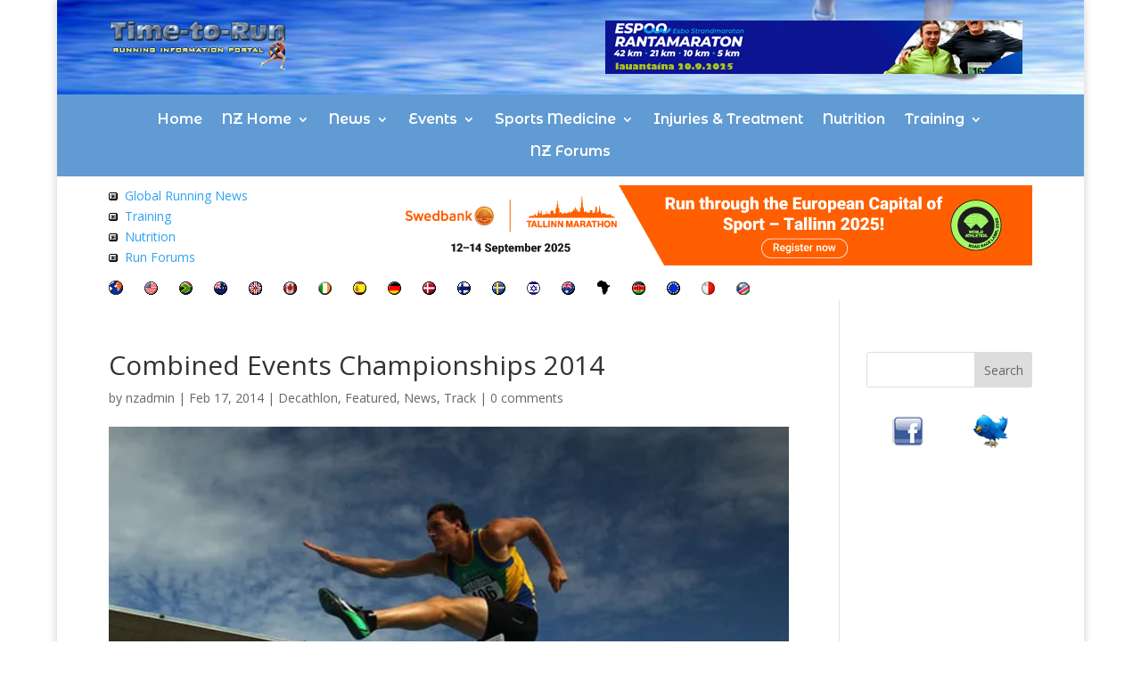

--- FILE ---
content_type: text/html; charset=utf-8
request_url: https://www.google.com/recaptcha/api2/aframe
body_size: 268
content:
<!DOCTYPE HTML><html><head><meta http-equiv="content-type" content="text/html; charset=UTF-8"></head><body><script nonce="UKRhv8LCX635K5a-VmdF-g">/** Anti-fraud and anti-abuse applications only. See google.com/recaptcha */ try{var clients={'sodar':'https://pagead2.googlesyndication.com/pagead/sodar?'};window.addEventListener("message",function(a){try{if(a.source===window.parent){var b=JSON.parse(a.data);var c=clients[b['id']];if(c){var d=document.createElement('img');d.src=c+b['params']+'&rc='+(localStorage.getItem("rc::a")?sessionStorage.getItem("rc::b"):"");window.document.body.appendChild(d);sessionStorage.setItem("rc::e",parseInt(sessionStorage.getItem("rc::e")||0)+1);localStorage.setItem("rc::h",'1768791376293');}}}catch(b){}});window.parent.postMessage("_grecaptcha_ready", "*");}catch(b){}</script></body></html>